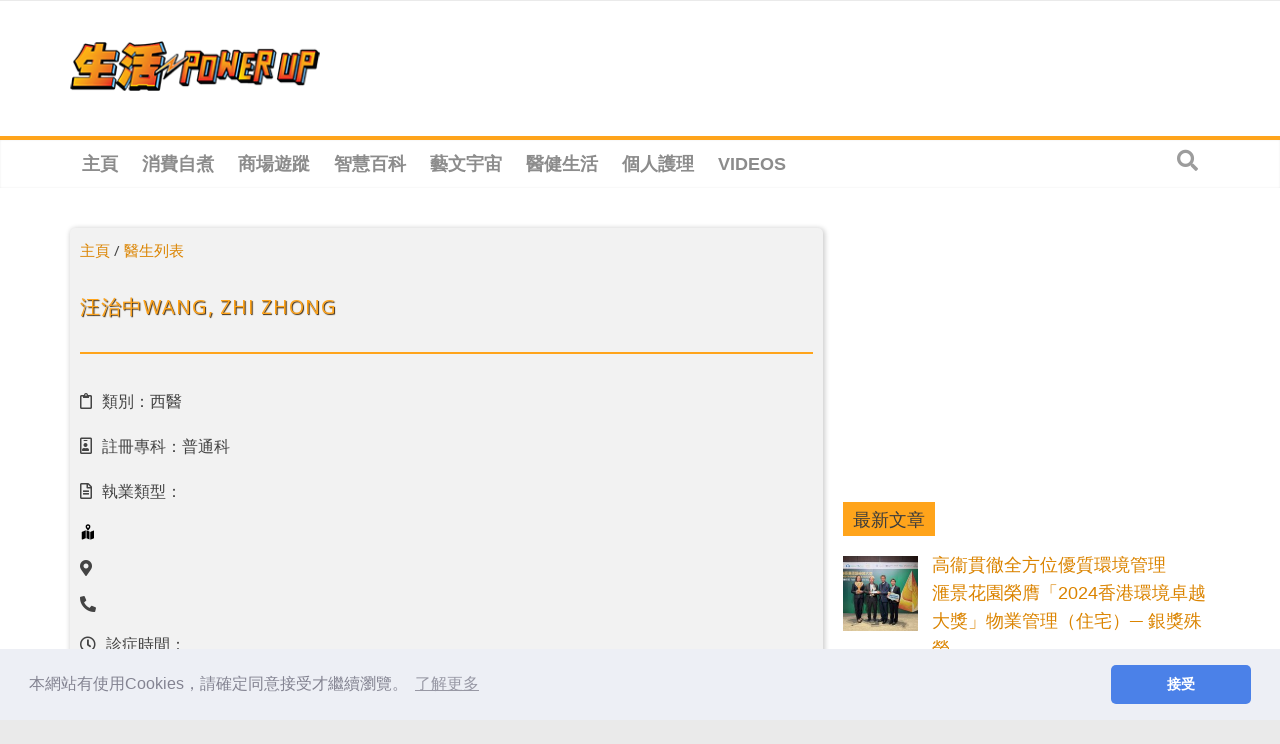

--- FILE ---
content_type: text/html; charset=utf-8
request_url: https://www.google.com/recaptcha/api2/aframe
body_size: 269
content:
<!DOCTYPE HTML><html><head><meta http-equiv="content-type" content="text/html; charset=UTF-8"></head><body><script nonce="V5hx3Xu2RbD0-ABI9e8gxQ">/** Anti-fraud and anti-abuse applications only. See google.com/recaptcha */ try{var clients={'sodar':'https://pagead2.googlesyndication.com/pagead/sodar?'};window.addEventListener("message",function(a){try{if(a.source===window.parent){var b=JSON.parse(a.data);var c=clients[b['id']];if(c){var d=document.createElement('img');d.src=c+b['params']+'&rc='+(localStorage.getItem("rc::a")?sessionStorage.getItem("rc::b"):"");window.document.body.appendChild(d);sessionStorage.setItem("rc::e",parseInt(sessionStorage.getItem("rc::e")||0)+1);localStorage.setItem("rc::h",'1769010140264');}}}catch(b){}});window.parent.postMessage("_grecaptcha_ready", "*");}catch(b){}</script></body></html>

--- FILE ---
content_type: application/javascript; charset=utf-8
request_url: https://fundingchoicesmessages.google.com/f/AGSKWxUt6GlSe_AGXLUgVZ7CyhbS4hnB9zpCwPXtoCAni4k9Yp3TD6nbdoGjyZ8Hsaft3azelCqOamNPW0UpOCMDU-GEPFEd3sl3cIxB6AkSovk5bNs2g7LQeaxfCO0ocWdbAkYbBOACK35oRb5WZUPAE99BcimG3_yChT4MpcfoC3qNzNfhavn0YsY8TnY=/_/dfp_delivery.js/ad2010./adspot.-advertise./popunder?
body_size: -1290
content:
window['c92b0648-2265-420d-8a59-a25152151d12'] = true;

--- FILE ---
content_type: text/plain; charset=UTF-8
request_url: https://at.teads.tv/fpc?analytics_tag_id=PUB_21432&tfpvi=&gdpr_status=22&gdpr_reason=220&gdpr_consent=&ccpa_consent=&shared_ids=&sv=d656f4a&
body_size: 56
content:
MjRjYWZkZWQtZWVhZC00ZTRhLWJjODMtYzc4ODEyZDFjNzdiIzYtMw==